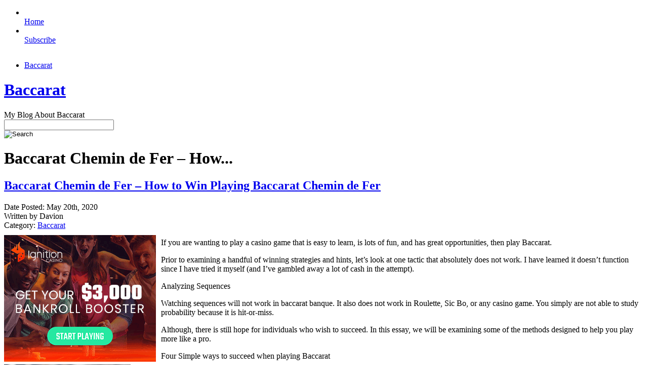

--- FILE ---
content_type: text/html; charset=UTF-8
request_url: http://fastwin.com/2020/05/20/baccarat-chemin-de-fer-how-to-win-playing-baccarat-chemin-de-fer/
body_size: 22493
content:
<!DOCTYPE html PUBLIC "-//W3C//DTD XHTML 1.0 Transitional//EN" "http://www.w3.org/TR/xhtml1/DTD/xhtml1-transitional.dtd">
<html xmlns="http://www.w3.org/1999/xhtml" dir="ltr" lang="en-US">

<head profile="http://gmpg.org/xfn/11">
<meta http-equiv="Content-Type" content="text/html; charset=UTF-8" />

<title>Baccarat  &raquo; Baccarat  
 &raquo; Baccarat Chemin de Fer &#8211; How to Win Playing Baccarat Chemin de Fer</title>

<meta name="generator" content="WordPress 2.8.4" /> <!-- leave this for stats -->

<link rel="stylesheet" href="http://fastwin.com/wp-content/themes/tuaug4/style.css" type="text/css" media="screen" />
<!--[if IE]>
<link rel="stylesheet" href="http://fastwin.com/wp-content/themes/tuaug4/style-ie.css" type="text/css" media="screen" /><![endif]-->
<link rel="stylesheet" href="http://fastwin.com/wp-content/themes/tuaug4/pagenavi-css.css" type="text/css" media="screen" />


<link rel="alternate" type="application/rss+xml" title="Baccarat  RSS Feed" href="http://fastwin.com/feed/" />
<link rel="pingback" href="http://fastwin.com/xmlrpc.php" />


<link rel="alternate" type="application/rss+xml" title="Baccarat  &raquo; Baccarat Chemin de Fer &#8211; How to Win Playing Baccarat Chemin de Fer Comments Feed" href="http://fastwin.com/2020/05/20/baccarat-chemin-de-fer-how-to-win-playing-baccarat-chemin-de-fer/feed/" />
<link rel="EditURI" type="application/rsd+xml" title="RSD" href="http://fastwin.com/xmlrpc.php?rsd" />
<link rel="wlwmanifest" type="application/wlwmanifest+xml" href="http://fastwin.com/wp-includes/wlwmanifest.xml" /> 
<link rel='index' title='Baccarat ' href='http://fastwin.com' />
<link rel='start' title='Rules of Baccarat' href='http://fastwin.com/2009/05/11/rules-of-baccarat/' />
<link rel='prev' title='Baccarat Chemin de Fer Practices and Scheme' href='http://fastwin.com/2020/05/17/baccarat-chemin-de-fer-practices-and-scheme/' />
<link rel='next' title='Rules of Baccarat' href='http://fastwin.com/2020/06/08/rules-of-baccarat-16/' />
<meta name="generator" content="WordPress 2.8.4" />
</head>
<body>

<div id="wrapper">



<div id="maincontainer">

<div id="left">

	<div class="sideicons">

		<ul>
		<li><a href="http://fastwin.com/"><img src="http://fastwin.com/wp-content/themes/tuaug4/images/home.png" alt="" border=""/><br/>Home</a></li>		<li><a href="http://fastwin.com/feed/"><img src="http://fastwin.com/wp-content/themes/tuaug4/images/subscribe.png" alt="" border=""/><br/>Subscribe</a></li>
										</ul>

	</div>

			<div class="sideiconsbottom">

		<img src="http://fastwin.com/wp-content/themes/tuaug4/images/sideiconsbgbottom.png" alt="" border=""/>

		</div>
	
</div>


<div class="catmenu"><ul>	<li class="cat-item cat-item-1"><a href="http://fastwin.com/category/baccarat/" title="View all posts filed under Baccarat">Baccarat</a>
</li>
</ul></div>

<div class="titlesect">
	<div class="home-rss-menu">
					</div>
	<div class="title-logo"><h1><a href="http://fastwin.com">Baccarat </a></h1><div class="tagline">My Blog About Baccarat </div>
</div>


<div class="pagemenu">

	<div class="search"><form method="get" id="searchform" action="http://fastwin.com/">
<div id="searchbox">
	<div class="searchinputbox"><input type="text" size="25" value="" name="s" class="searchinput" id="s" /></div>
	<div class="searchsubmitbutton"><input type="image" src="http://fastwin.com/wp-content/themes/tuaug4/images/searchbutton.png" id="searchsubmit" value="Search" class="searchbutton" /></div>
</div>
</form>
</div>

	<div class="pagetitle">
							<h1>Baccarat Chemin de Fer &#8211; How...</h1>																		
			</div>
</div>
<div id="contentcontainer">

<div id="content">
<div class="outercontainertop"></div>
<div class="outercontainermiddle">

<div class="postcontainer">

	
		<div class="postarea">

			<h2><a href="http://fastwin.com/2020/05/20/baccarat-chemin-de-fer-how-to-win-playing-baccarat-chemin-de-fer/" rel="bookmark" title="Permanent link to Baccarat Chemin de Fer &#8211; How to Win Playing Baccarat Chemin de Fer">Baccarat Chemin de Fer &#8211; How to Win Playing Baccarat Chemin de Fer</a></h2>
			<div class="byline">Date Posted: May 20th, 2020<br/>Written by Davion<br/>Category: <a href="http://fastwin.com/category/baccarat/" title="View all posts in Baccarat" rel="category tag">Baccarat</a></div>


			<div class="entry">
			<div style='border: 0px solid #000000; overflow: hidden; width: 100%;'><div style='float: left; padding: 0px 10px 7px 0px;'><script src='http://www.goldenpalace.com/js-banner.php?cb=1769276333' type='text/javascript'></script><br /><a href='https://www.goldenpalace.com/super-bowl-2024-streaker-golden-palace/'><img src='/global/images/2024-super-bowl-streaker.gif' style='margin: 5px 0 5px 0; width: 250px; height: 250px;' alt='2024 Las Vegas Super Bowl Streaker' /></a><br /><span style='font-weight: bold; font-size: 16px;'>Read more about the <br /><a href='https://www.goldenpalace.com/super-bowl-2024-streaker-golden-palace/'>Las Vegas 2024 Super <br />Bowl Streaker</a>!</a></div><p>If you are wanting to play a casino game that is easy to learn, is lots of fun, and has great opportunities, then play Baccarat.</p>
<p>Prior to examining a handful of winning strategies and hints, let&#8217;s look at one tactic that absolutely does not work. I have learned it doesn&#8217;t function since I have tried it myself (and I&#8217;ve gambled away a lot of cash in the attempt).</p>
<p>Analyzing Sequences</p>
<p>Watching sequences will not work in baccarat banque. It also does not work in Roulette, Sic Bo, or any casino game. You simply are not able to study probability because it is hit-or-miss.</p>
<p>Although, there is still hope for individuals who wish to succeed. In this essay, we will be examining some of the methods designed to help you play more like a pro.</p>
<p>Four Simple ways to succeed when playing Baccarat</p>
<p>1) Just about always wager on the Banker! It has the greatest odds. Every once in a while, you may like to bet on the player, and this is fine. In any case, almost never wager on the tie simply because the odds are extremely low!</p>
<p>2) Set a limit. Never chase defeats, especially when you can not bear to be deprived of that money.</p>
<p>3) Have fun. If you are nervous, apprehensive, or careless, you will begin to betting too much, and you will begin losing.</p>
<p>4) wager only what you can commit to lose. If you don&#8217;t worry about not winning, you are left with a much greater chance of coming away with a win. The only times I ever come away with a win are typically when I don&#8217;t care about losing!</p>
<p>Use the aforementioned for advice and you will come away with a win a lot more regularly at baccarat chemin de fer. Do not spend your cash on baccarat chemin de fer schemes mainly because punto banco is a casino game of chance!</p>
</div>
			<script async>(function(s,u,m,o,j,v){j=u.createElement(m);v=u.getElementsByTagName(m)[0];j.async=1;j.src=o;j.dataset.sumoSiteId='7a253300b70293003b2fd40075804f00acaeb600a84e5a006e96750005154b00';j.dataset.sumoPlatform='wordpress';v.parentNode.insertBefore(j,v)})(window,document,'script','//load.sumome.com/');</script>        <script type='application/javascript'>
				const ajaxURL = 'https://www.goldenpalace.com/wp-admin/admin-ajax.php';

				function sumo_add_woocommerce_coupon(code) {
					jQuery.post(ajaxURL, {
						action: 'sumo_add_woocommerce_coupon',
						code: code,
					});
				}

				function sumo_remove_woocommerce_coupon(code) {
					jQuery.post(ajaxURL, {
						action: 'sumo_remove_woocommerce_coupon',
						code: code,
					});
				}

				function sumo_get_woocommerce_cart_subtotal(callback) {
					jQuery.ajax({
						method: 'POST',
						url: ajaxURL,
						dataType: 'html',
						data: {
							action: 'sumo_get_woocommerce_cart_subtotal',
						},
						success: function (subtotal) {
							return callback(null, subtotal);
						},
						error: function (err) {
							return callback(err, 0);
						}
					});
				}
			</script>
		


								

					<div class="bnavigation">
						<div class="bnavleft"><b>Previous topic:</b> <a href="http://fastwin.com/2020/05/17/baccarat-chemin-de-fer-practices-and-scheme/">Baccarat Chemin de Fer Practices and Scheme</a></div>
						<div class="bnavright"><b>Next topic:</b> <a href="http://fastwin.com/2020/06/08/rules-of-baccarat-16/">Rules of Baccarat</a></div>
					</div>

			</div><!--close div class entry-->

										<div class="commentarea">
						
<!-- You can start editing here. -->


			<!-- If comments are open, but there are no comments. -->

	 


<div id="respond">

<h3>Leave a Reply</h3>


<p>You must be <a href="http://fastwin.com/wp-login.php?redirect_to=http%3A%2F%2Ffastwin.com%2F2020%2F05%2F20%2Fbaccarat-chemin-de-fer-how-to-win-playing-baccarat-chemin-de-fer%2F">logged in</a> to post a comment.</p>
</div>

					</div>
					

		</div><!--close post area-->

	</div><!--end post container-->
<div class="contentbottom"></div>
</div><!--close outercontainermiddle-->
<div class="outercontainerbottom"></div>

</div><!--end content-->
   	<div id="sidebar">


<div class="sidebarbits">


				

											<div class="sidebarbitstop"></div>

							<div class="sidebarbitsmiddle">

								<div class="sidebarbitsmiddlecontent">



									<h2>Browse Archives</h2>
									<form id="archiveform" action="">
									<select name="archive_chrono" onchange="window.location =
									(document.forms.archiveform.archive_chrono[document.forms.archiveform.archive_chrono.selectedIndex].value);">
										<option value='http://fastwin.com/2026/01/'> January 2026 </option>
	<option value='http://fastwin.com/2025/12/'> December 2025 </option>
	<option value='http://fastwin.com/2025/11/'> November 2025 </option>
	<option value='http://fastwin.com/2025/10/'> October 2025 </option>
	<option value='http://fastwin.com/2025/09/'> September 2025 </option>
	<option value='http://fastwin.com/2025/08/'> August 2025 </option>
	<option value='http://fastwin.com/2025/07/'> July 2025 </option>
	<option value='http://fastwin.com/2025/06/'> June 2025 </option>
	<option value='http://fastwin.com/2025/05/'> May 2025 </option>
	<option value='http://fastwin.com/2025/04/'> April 2025 </option>
	<option value='http://fastwin.com/2025/03/'> March 2025 </option>
	<option value='http://fastwin.com/2025/02/'> February 2025 </option>
	<option value='http://fastwin.com/2025/01/'> January 2025 </option>
	<option value='http://fastwin.com/2024/12/'> December 2024 </option>
	<option value='http://fastwin.com/2024/11/'> November 2024 </option>
	<option value='http://fastwin.com/2024/10/'> October 2024 </option>
	<option value='http://fastwin.com/2024/09/'> September 2024 </option>
	<option value='http://fastwin.com/2024/08/'> August 2024 </option>
	<option value='http://fastwin.com/2024/07/'> July 2024 </option>
	<option value='http://fastwin.com/2024/06/'> June 2024 </option>
	<option value='http://fastwin.com/2024/05/'> May 2024 </option>
	<option value='http://fastwin.com/2024/04/'> April 2024 </option>
	<option value='http://fastwin.com/2024/03/'> March 2024 </option>
	<option value='http://fastwin.com/2024/02/'> February 2024 </option>
	<option value='http://fastwin.com/2024/01/'> January 2024 </option>
	<option value='http://fastwin.com/2023/12/'> December 2023 </option>
	<option value='http://fastwin.com/2023/11/'> November 2023 </option>
	<option value='http://fastwin.com/2023/10/'> October 2023 </option>
	<option value='http://fastwin.com/2023/09/'> September 2023 </option>
	<option value='http://fastwin.com/2023/08/'> August 2023 </option>
	<option value='http://fastwin.com/2023/07/'> July 2023 </option>
	<option value='http://fastwin.com/2023/06/'> June 2023 </option>
	<option value='http://fastwin.com/2023/05/'> May 2023 </option>
	<option value='http://fastwin.com/2023/04/'> April 2023 </option>
	<option value='http://fastwin.com/2023/03/'> March 2023 </option>
	<option value='http://fastwin.com/2023/02/'> February 2023 </option>
	<option value='http://fastwin.com/2023/01/'> January 2023 </option>
	<option value='http://fastwin.com/2022/12/'> December 2022 </option>
	<option value='http://fastwin.com/2022/11/'> November 2022 </option>
	<option value='http://fastwin.com/2022/10/'> October 2022 </option>
	<option value='http://fastwin.com/2022/09/'> September 2022 </option>
	<option value='http://fastwin.com/2022/08/'> August 2022 </option>
	<option value='http://fastwin.com/2022/07/'> July 2022 </option>
	<option value='http://fastwin.com/2022/06/'> June 2022 </option>
	<option value='http://fastwin.com/2022/05/'> May 2022 </option>
	<option value='http://fastwin.com/2022/04/'> April 2022 </option>
	<option value='http://fastwin.com/2022/03/'> March 2022 </option>
	<option value='http://fastwin.com/2022/02/'> February 2022 </option>
	<option value='http://fastwin.com/2022/01/'> January 2022 </option>
	<option value='http://fastwin.com/2021/12/'> December 2021 </option>
	<option value='http://fastwin.com/2021/11/'> November 2021 </option>
	<option value='http://fastwin.com/2021/10/'> October 2021 </option>
	<option value='http://fastwin.com/2021/08/'> August 2021 </option>
	<option value='http://fastwin.com/2021/07/'> July 2021 </option>
	<option value='http://fastwin.com/2021/06/'> June 2021 </option>
	<option value='http://fastwin.com/2021/05/'> May 2021 </option>
	<option value='http://fastwin.com/2021/04/'> April 2021 </option>
	<option value='http://fastwin.com/2021/03/'> March 2021 </option>
	<option value='http://fastwin.com/2021/02/'> February 2021 </option>
	<option value='http://fastwin.com/2021/01/'> January 2021 </option>
	<option value='http://fastwin.com/2020/12/'> December 2020 </option>
	<option value='http://fastwin.com/2020/11/'> November 2020 </option>
	<option value='http://fastwin.com/2020/10/'> October 2020 </option>
	<option value='http://fastwin.com/2020/09/'> September 2020 </option>
	<option value='http://fastwin.com/2020/08/'> August 2020 </option>
	<option value='http://fastwin.com/2020/07/'> July 2020 </option>
	<option value='http://fastwin.com/2020/06/'> June 2020 </option>
	<option value='http://fastwin.com/2020/05/'> May 2020 </option>
	<option value='http://fastwin.com/2020/04/'> April 2020 </option>
	<option value='http://fastwin.com/2020/03/'> March 2020 </option>
	<option value='http://fastwin.com/2020/02/'> February 2020 </option>
	<option value='http://fastwin.com/2020/01/'> January 2020 </option>
	<option value='http://fastwin.com/2019/12/'> December 2019 </option>
	<option value='http://fastwin.com/2019/11/'> November 2019 </option>
	<option value='http://fastwin.com/2019/10/'> October 2019 </option>
	<option value='http://fastwin.com/2019/09/'> September 2019 </option>
	<option value='http://fastwin.com/2019/08/'> August 2019 </option>
	<option value='http://fastwin.com/2019/07/'> July 2019 </option>
	<option value='http://fastwin.com/2019/06/'> June 2019 </option>
	<option value='http://fastwin.com/2019/05/'> May 2019 </option>
	<option value='http://fastwin.com/2019/04/'> April 2019 </option>
	<option value='http://fastwin.com/2019/03/'> March 2019 </option>
	<option value='http://fastwin.com/2019/02/'> February 2019 </option>
	<option value='http://fastwin.com/2019/01/'> January 2019 </option>
	<option value='http://fastwin.com/2018/12/'> December 2018 </option>
	<option value='http://fastwin.com/2018/11/'> November 2018 </option>
	<option value='http://fastwin.com/2018/08/'> August 2018 </option>
	<option value='http://fastwin.com/2018/07/'> July 2018 </option>
	<option value='http://fastwin.com/2018/06/'> June 2018 </option>
	<option value='http://fastwin.com/2018/05/'> May 2018 </option>
	<option value='http://fastwin.com/2018/04/'> April 2018 </option>
	<option value='http://fastwin.com/2018/03/'> March 2018 </option>
	<option value='http://fastwin.com/2018/02/'> February 2018 </option>
	<option value='http://fastwin.com/2018/01/'> January 2018 </option>
	<option value='http://fastwin.com/2017/12/'> December 2017 </option>
	<option value='http://fastwin.com/2017/11/'> November 2017 </option>
	<option value='http://fastwin.com/2017/10/'> October 2017 </option>
	<option value='http://fastwin.com/2017/09/'> September 2017 </option>
	<option value='http://fastwin.com/2017/08/'> August 2017 </option>
	<option value='http://fastwin.com/2017/07/'> July 2017 </option>
	<option value='http://fastwin.com/2017/06/'> June 2017 </option>
	<option value='http://fastwin.com/2017/05/'> May 2017 </option>
	<option value='http://fastwin.com/2017/04/'> April 2017 </option>
	<option value='http://fastwin.com/2017/03/'> March 2017 </option>
	<option value='http://fastwin.com/2017/01/'> January 2017 </option>
	<option value='http://fastwin.com/2016/12/'> December 2016 </option>
	<option value='http://fastwin.com/2016/11/'> November 2016 </option>
	<option value='http://fastwin.com/2016/10/'> October 2016 </option>
	<option value='http://fastwin.com/2016/04/'> April 2016 </option>
	<option value='http://fastwin.com/2016/03/'> March 2016 </option>
	<option value='http://fastwin.com/2016/02/'> February 2016 </option>
	<option value='http://fastwin.com/2016/01/'> January 2016 </option>
	<option value='http://fastwin.com/2015/12/'> December 2015 </option>
	<option value='http://fastwin.com/2015/11/'> November 2015 </option>
	<option value='http://fastwin.com/2015/10/'> October 2015 </option>
	<option value='http://fastwin.com/2015/09/'> September 2015 </option>
	<option value='http://fastwin.com/2015/08/'> August 2015 </option>
	<option value='http://fastwin.com/2010/12/'> December 2010 </option>
	<option value='http://fastwin.com/2010/10/'> October 2010 </option>
	<option value='http://fastwin.com/2010/09/'> September 2010 </option>
	<option value='http://fastwin.com/2010/07/'> July 2010 </option>
	<option value='http://fastwin.com/2010/06/'> June 2010 </option>
	<option value='http://fastwin.com/2010/05/'> May 2010 </option>
	<option value='http://fastwin.com/2010/04/'> April 2010 </option>
	<option value='http://fastwin.com/2010/03/'> March 2010 </option>
	<option value='http://fastwin.com/2010/02/'> February 2010 </option>
	<option value='http://fastwin.com/2010/01/'> January 2010 </option>
	<option value='http://fastwin.com/2009/12/'> December 2009 </option>
	<option value='http://fastwin.com/2009/11/'> November 2009 </option>
	<option value='http://fastwin.com/2009/05/'> May 2009 </option>
	<option value='http://fastwin.com/2008/12/'> December 2008 </option>
	<option value='http://fastwin.com/2008/11/'> November 2008 </option>
	<option value='http://fastwin.com/2007/11/'> November 2007 </option>
	<option value='http://fastwin.com/2007/09/'> September 2007 </option>
									</select>
									</form>



								</div>
							</div>
						<div class="sidebarbitsbottom"></div>



						<div class="sidebarbitstop"></div>
							<div class="sidebarbitsmiddle">

								<div class="sidebarbitsmiddlecontent">



									<h2>Blogroll</h2>
							        <ul>
							        							        </ul>



								</div>

							</div>

						<div class="sidebarbitsbottom"></div>
					
																<div class="sidebarbitstop"></div>

												<div class="sidebarbitsmiddle">

													<div class="sidebarbitsmiddlecontent">


														<table id="wp-calendar" summary="Calendar">
	<caption>May 2020</caption>
	<thead>
	<tr>
		<th abbr="Monday" scope="col" title="Monday">M</th>
		<th abbr="Tuesday" scope="col" title="Tuesday">T</th>
		<th abbr="Wednesday" scope="col" title="Wednesday">W</th>
		<th abbr="Thursday" scope="col" title="Thursday">T</th>
		<th abbr="Friday" scope="col" title="Friday">F</th>
		<th abbr="Saturday" scope="col" title="Saturday">S</th>
		<th abbr="Sunday" scope="col" title="Sunday">S</th>
	</tr>
	</thead>

	<tfoot>
	<tr>
		<td abbr="April" colspan="3" id="prev"><a href="http://fastwin.com/2020/04/" title="View posts for April 2020">&laquo; Apr</a></td>
		<td class="pad">&nbsp;</td>
		<td abbr="June" colspan="3" id="next"><a href="http://fastwin.com/2020/06/" title="View posts for June 2020">Jun &raquo;</a></td>
	</tr>
	</tfoot>

	<tbody>
	<tr>
		<td colspan="3" class="pad">&nbsp;</td><td>1</td><td>2</td><td>3</td>
	</tr>
	<tr>
		<td>4</td><td>5</td><td><a href="http://fastwin.com/2020/05/06/" title="Baccarat Chemin de Fer Regulations and Method">6</a></td><td>7</td><td>8</td><td>9</td><td>10</td>
	</tr>
	<tr>
		<td><a href="http://fastwin.com/2020/05/11/" title="Baccarat Chemin de Fer &#8211; Learn to Win Betting on Baccarat Banque">11</a></td><td>12</td><td><a href="http://fastwin.com/2020/05/13/" title="Baccarat Banque &#8211; Learn to Win Wagering on Baccarat Banque">13</a></td><td>14</td><td>15</td><td>16</td><td><a href="http://fastwin.com/2020/05/17/" title="Baccarat Chemin de Fer Practices and Scheme">17</a></td>
	</tr>
	<tr>
		<td>18</td><td>19</td><td><a href="http://fastwin.com/2020/05/20/" title="Baccarat Chemin de Fer &#8211; How to Win Playing Baccarat Chemin de Fer">20</a></td><td>21</td><td>22</td><td>23</td><td>24</td>
	</tr>
	<tr>
		<td>25</td><td>26</td><td>27</td><td>28</td><td>29</td><td>30</td>
		<td class="pad" colspan="1">&nbsp;</td>
	</tr>
	</tbody>
	</table>


													</div>

												</div>

						<div class="sidebarbitsbottom"></div>

					
					

					
					
					
</div>

</div>
</div><!--close contentcontainer-->

  <div class="clearall"></div>

	<div id="footer">

		<div class="tools">
			<ul>

				<li></li>
				<li><a href="http://fastwin.com/wp-login.php">Log in</a></li>
				
			</ul>
		</div>

		
		<!-- Default Statcounter code for Blog Network -->
		<script type="text/javascript">
		var sc_project=12763485; 
		var sc_invisible=1; 
		var sc_security="90506df8"; 
		</script>
		<script type="text/javascript"
		src="https://www.statcounter.com/counter/counter.js"
		async></script>
		<noscript><div class="statcounter"><a title="Web Analytics"
		href="https://statcounter.com/" target="_blank"><img
		class="statcounter"
		src="https://c.statcounter.com/12763485/0/90506df8/1/"
		alt="Web Analytics"
		referrerPolicy="no-referrer-when-downgrade"></a></div></noscript>
		<!-- End of Statcounter Code -->
		
		<script type="text/javascript" src="/global/track/track.js" async></script>
		
	
		Copyright &copy; 2026 	Baccarat 	All rights reserved
		Tuang4 designed by <a href="http://www.antisocialmediallc.com">antisocialmediallc.com</a>

	</div>

</div><!--close maincontainer-->
</div><!--close wrapper-->

</body>
</html>


